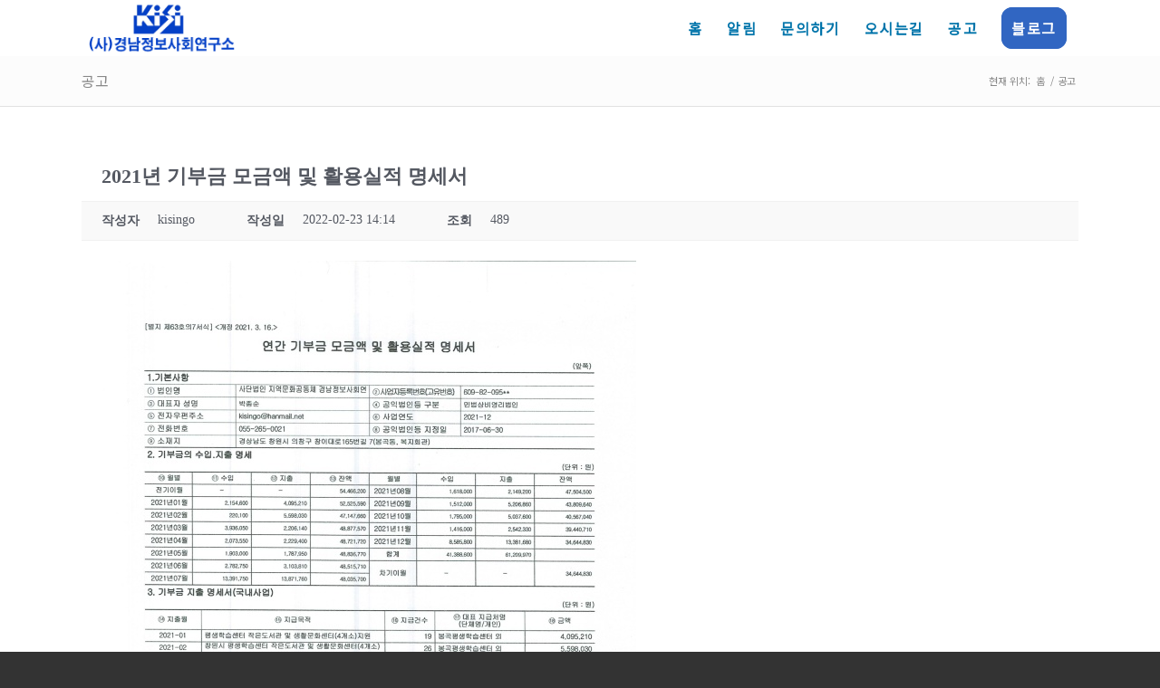

--- FILE ---
content_type: text/html; charset=UTF-8
request_url: http://npo.beum.net/kisingo/information/?uid=4&mod=document
body_size: 31322
content:
<!DOCTYPE html>
<html lang="ko-KR" class="html_stretched responsive av-preloader-disabled av-default-lightbox  html_header_top html_logo_left html_main_nav_header html_menu_right html_custom html_header_sticky html_header_shrinking_disabled html_mobile_menu_tablet html_header_searchicon_disabled html_content_align_center html_header_unstick_top_disabled html_header_stretch_disabled html_minimal_header html_elegant-blog html_av-overlay-side html_av-overlay-side-classic html_av-submenu-noclone html_entry_id_3338 av-cookies-no-cookie-consent av-no-preview html_text_menu_active ">
<head>
<meta charset="UTF-8" />
<meta name="robots" content="index, follow" />


<!-- mobile setting -->
<meta name="viewport" content="width=device-width, initial-scale=1">

<!-- Scripts/CSS and wp_head hook -->
<title>2021년 기부금 모금액 및 활용실적 명세서 &#8211; (사)경남정보사회연구소</title>
<meta name='robots' content='max-image-preview:large' />

<!-- WordPress KBoard plugin 5.9.1 - https://www.cosmosfarm.com/products/kboard -->
<meta property="og:title" content="2021년 기부금 모금액 및 활용실적 명세서">
<meta property="og:description" content="">
<meta property="og:url" content="http://npo.beum.net/kisingo/?kboard_content_redirect=4">
<meta property="og:image" content="http://npo.beum.net/kisingo/wp-content/uploads/sites/4/kboard_attached/1/202202/6215c2205e8305759093.jpg">
<meta name="twitter:description" content="">
<meta name="twitter:title" content="2021년 기부금 모금액 및 활용실적 명세서">
<meta name="twitter:card" content="summary_large_image">
<meta name="twitter:image" content="http://npo.beum.net/kisingo/wp-content/uploads/sites/4/kboard_attached/1/202202/6215c2205e8305759093.jpg">
<meta name="title" content="2021년 기부금 모금액 및 활용실적 명세서">
<meta name="description" content="">
<meta name="author" content="kisingo">
<meta name="article:author" content="kisingo">
<meta name="article:published_time" content="2022-02-23T05:14:38+00:00">
<meta name="article:modified_time" content="2022-02-23T05:14:38+00:00">
<meta name="og:updated_time" content="2022-02-23T05:14:38+00:00">
<link rel="canonical" href="http://npo.beum.net/kisingo/?kboard_content_redirect=4">
<link rel="shortlink" href="http://npo.beum.net/kisingo/?kboard_content_redirect=4">
<link rel="alternate" href="http://npo.beum.net/kisingo/wp-content/plugins/kboard/rss.php" type="application/rss+xml" title="(사)경남정보사회연구소 &raquo; KBoard 통합 피드">
<!-- WordPress KBoard plugin 5.9.1 - https://www.cosmosfarm.com/products/kboard -->

<link rel='dns-prefetch' href='//s.w.org' />
<link rel="alternate" type="application/rss+xml" title="(사)경남정보사회연구소 &raquo; 피드" href="http://npo.beum.net/kisingo/feed/" />
<link rel="alternate" type="application/rss+xml" title="(사)경남정보사회연구소 &raquo; 댓글 피드" href="http://npo.beum.net/kisingo/comments/feed/" />

<!-- google webfont font replacement -->

			<script type='text/javascript'>

				(function() {
					
					/*	check if webfonts are disabled by user setting via cookie - or user must opt in.	*/
					var html = document.getElementsByTagName('html')[0];
					var cookie_check = html.className.indexOf('av-cookies-needs-opt-in') >= 0 || html.className.indexOf('av-cookies-can-opt-out') >= 0;
					var allow_continue = true;
					var silent_accept_cookie = html.className.indexOf('av-cookies-user-silent-accept') >= 0;

					if( cookie_check && ! silent_accept_cookie )
					{
						if( ! document.cookie.match(/aviaCookieConsent/) || html.className.indexOf('av-cookies-session-refused') >= 0 )
						{
							allow_continue = false;
						}
						else
						{
							if( ! document.cookie.match(/aviaPrivacyRefuseCookiesHideBar/) )
							{
								allow_continue = false;
							}
							else if( ! document.cookie.match(/aviaPrivacyEssentialCookiesEnabled/) )
							{
								allow_continue = false;
							}
							else if( document.cookie.match(/aviaPrivacyGoogleWebfontsDisabled/) )
							{
								allow_continue = false;
							}
						}
					}
					
					if( allow_continue )
					{
						var f = document.createElement('link');
					
						f.type 	= 'text/css';
						f.rel 	= 'stylesheet';
						f.href 	= '//fonts.googleapis.com/css?family=Noto+Sans+KR';
						f.id 	= 'avia-google-webfont';

						document.getElementsByTagName('head')[0].appendChild(f);
					}
				})();
			
			</script>
			<link rel='stylesheet' id='wp-block-library-css'  href='http://npo.beum.net/kisingo/wp-includes/css/dist/block-library/style.min.css?ver=5.8.12' type='text/css' media='all' />
<link rel='stylesheet' id='kboard-comments-skin-default-css'  href='http://npo.beum.net/kisingo/wp-content/plugins/kboard-comments/skin/default/style.css?ver=4.9' type='text/css' media='all' />
<link rel='stylesheet' id='kboard-editor-media-css'  href='http://npo.beum.net/kisingo/wp-content/plugins/kboard/template/css/editor_media.css?ver=5.9.1' type='text/css' media='all' />
<link rel='stylesheet' id='kboard-skin-default-css'  href='http://npo.beum.net/kisingo/wp-content/plugins/kboard/skin/default/style.css?ver=5.9.1' type='text/css' media='all' />
<link rel='stylesheet' id='avia-merged-styles-css'  href='http://npo.beum.net/kisingo/wp-content/uploads/sites/4/dynamic_avia/avia-merged-styles-3f86a0714b4c34bc68f50397069394f0---61211ce809cc5.css' type='text/css' media='all' />
<link rel="https://api.w.org/" href="http://npo.beum.net/kisingo/wp-json/" /><link rel="alternate" type="application/json" href="http://npo.beum.net/kisingo/wp-json/wp/v2/pages/3338" /><link rel="EditURI" type="application/rsd+xml" title="RSD" href="http://npo.beum.net/kisingo/xmlrpc.php?rsd" />
<meta name="generator" content="WordPress 5.8.12" />
<link rel="alternate" type="application/json+oembed" href="http://npo.beum.net/kisingo/wp-json/oembed/1.0/embed?url=http%3A%2F%2Fnpo.beum.net%2Fkisingo%2Finformation%2F" />
<link rel="alternate" type="text/xml+oembed" href="http://npo.beum.net/kisingo/wp-json/oembed/1.0/embed?url=http%3A%2F%2Fnpo.beum.net%2Fkisingo%2Finformation%2F&#038;format=xml" />
<link rel="profile" href="http://gmpg.org/xfn/11" />
<link rel="alternate" type="application/rss+xml" title="(사)경남정보사회연구소 RSS2 Feed" href="http://npo.beum.net/kisingo/feed/" />
<link rel="pingback" href="http://npo.beum.net/kisingo/xmlrpc.php" />

<style type='text/css' media='screen'>
 #top #header_main > .container, #top #header_main > .container .main_menu  .av-main-nav > li > a, #top #header_main #menu-item-shop .cart_dropdown_link{ height:62px; line-height: 62px; }
 .html_top_nav_header .av-logo-container{ height:62px;  }
 .html_header_top.html_header_sticky #top #wrap_all #main{ padding-top:60px; } 
</style>
<!--[if lt IE 9]><script src="http://npo.beum.net/kisingo/wp-content/themes/enfold/js/html5shiv.js"></script><![endif]-->
<link rel="icon" href="http://npo.beum.net/kisingo/wp-content/uploads/sites/4/layerslider/Why-Enfold-Small-Header/slide3_l17.png" type="image/png">

<!-- To speed up the rendering and to display the site as fast as possible to the user we include some styles and scripts for above the fold content inline -->
<script type="text/javascript">'use strict';var avia_is_mobile=!1;if(/Android|webOS|iPhone|iPad|iPod|BlackBerry|IEMobile|Opera Mini/i.test(navigator.userAgent)&&'ontouchstart' in document.documentElement){avia_is_mobile=!0;document.documentElement.className+=' avia_mobile '}
else{document.documentElement.className+=' avia_desktop '};document.documentElement.className+=' js_active ';(function(){var e=['-webkit-','-moz-','-ms-',''],n='';for(var t in e){if(e[t]+'transform' in document.documentElement.style){document.documentElement.className+=' avia_transform ';n=e[t]+'transform'};if(e[t]+'perspective' in document.documentElement.style)document.documentElement.className+=' avia_transform3d '};if(typeof document.getElementsByClassName=='function'&&typeof document.documentElement.getBoundingClientRect=='function'&&avia_is_mobile==!1){if(n&&window.innerHeight>0){setTimeout(function(){var e=0,o={},a=0,t=document.getElementsByClassName('av-parallax'),i=window.pageYOffset||document.documentElement.scrollTop;for(e=0;e<t.length;e++){t[e].style.top='0px';o=t[e].getBoundingClientRect();a=Math.ceil((window.innerHeight+i-o.top)*0.3);t[e].style[n]='translate(0px, '+a+'px)';t[e].style.top='auto';t[e].className+=' enabled-parallax '}},50)}}})();</script><script type='text/javascript' src='http://npo.beum.net/kisingo/wp-includes/js/wp-embed.min.js?ver=5.8.12' id='wp-embed-js'></script>
<style type="text/css">.kboard-button-like { display: none !important; }
.kboard-button-unlike { display: none !important; }
.kboard-list .kboard-list-vote { display: none !important; }</style><style type='text/css'>
@font-face {font-family: 'entypo-fontello'; font-weight: normal; font-style: normal; font-display: auto;
src: url('http://npo.beum.net/kisingo/wp-content/themes/enfold/config-templatebuilder/avia-template-builder/assets/fonts/entypo-fontello.woff2') format('woff2'),
url('http://npo.beum.net/kisingo/wp-content/themes/enfold/config-templatebuilder/avia-template-builder/assets/fonts/entypo-fontello.woff') format('woff'),
url('http://npo.beum.net/kisingo/wp-content/themes/enfold/config-templatebuilder/avia-template-builder/assets/fonts/entypo-fontello.ttf') format('truetype'), 
url('http://npo.beum.net/kisingo/wp-content/themes/enfold/config-templatebuilder/avia-template-builder/assets/fonts/entypo-fontello.svg#entypo-fontello') format('svg'),
url('http://npo.beum.net/kisingo/wp-content/themes/enfold/config-templatebuilder/avia-template-builder/assets/fonts/entypo-fontello.eot'),
url('http://npo.beum.net/kisingo/wp-content/themes/enfold/config-templatebuilder/avia-template-builder/assets/fonts/entypo-fontello.eot?#iefix') format('embedded-opentype');
} #top .avia-font-entypo-fontello, body .avia-font-entypo-fontello, html body [data-av_iconfont='entypo-fontello']:before{ font-family: 'entypo-fontello'; }
</style>

<!--
Debugging Info for Theme support: 

Theme: Enfold
Version: 4.7.6.4
Installed: enfold
AviaFramework Version: 5.0
AviaBuilder Version: 4.7.6.4
aviaElementManager Version: 1.0.1
- - - - - - - - - - -
ChildTheme: Enfold Child
ChildTheme Version: 1.0
ChildTheme Installed: enfold

ML:256-PU:73-PLA:8
WP:5.8.12
Compress: CSS:all theme files - JS:all theme files
Updates: disabled
PLAu:7
-->
</head>




<body id="top" class="page-template-default page page-id-3338  rtl_columns stretched noto_sans_kr" itemscope="itemscope" itemtype="https://schema.org/WebPage" >

	
	<div id='wrap_all'>

	
<header id='header' class='all_colors header_color light_bg_color  av_header_top av_logo_left av_main_nav_header av_menu_right av_custom av_header_sticky av_header_shrinking_disabled av_header_stretch_disabled av_mobile_menu_tablet av_header_searchicon_disabled av_header_unstick_top_disabled av_minimal_header av_bottom_nav_disabled  av_alternate_logo_active av_header_border_disabled'  role="banner" itemscope="itemscope" itemtype="https://schema.org/WPHeader" >

		<div  id='header_main' class='container_wrap container_wrap_logo'>
	
        <div class='container av-logo-container'><div class='inner-container'><span class='logo'><a href='http://npo.beum.net/kisingo/'><img height="100" width="300" src='http://npo.beum.net/kisingo/wp-content/uploads/sites/4/2021/08/logo.gif' alt='(사)경남정보사회연구소' title='' /></a></span><nav class='main_menu' data-selectname='Select a page'  role="navigation" itemscope="itemscope" itemtype="https://schema.org/SiteNavigationElement" ><div class="avia-menu av-main-nav-wrap"><ul id="avia-menu" class="menu av-main-nav"><li id="menu-item-3420" class="menu-item menu-item-type-post_type menu-item-object-page menu-item-home menu-item-top-level menu-item-top-level-1"><a href="http://npo.beum.net/kisingo/" itemprop="url"><span class="avia-bullet"></span><span class="avia-menu-text">홈</span><span class="avia-menu-fx"><span class="avia-arrow-wrap"><span class="avia-arrow"></span></span></span></a></li>
<li id="menu-item-3558" class="menu-item menu-item-type-custom menu-item-object-custom menu-item-home menu-item-top-level menu-item-top-level-2"><a href="http://npo.beum.net/kisingo/#portfolio" itemprop="url"><span class="avia-bullet"></span><span class="avia-menu-text">알림</span><span class="avia-menu-fx"><span class="avia-arrow-wrap"><span class="avia-arrow"></span></span></span></a></li>
<li id="menu-item-3350" class="menu-item menu-item-type-custom menu-item-object-custom menu-item-home menu-item-top-level menu-item-top-level-3"><a href="http://npo.beum.net/kisingo/#contact" itemprop="url"><span class="avia-bullet"></span><span class="avia-menu-text">문의하기</span><span class="avia-menu-fx"><span class="avia-arrow-wrap"><span class="avia-arrow"></span></span></span></a></li>
<li id="menu-item-3351" class="menu-item menu-item-type-custom menu-item-object-custom menu-item-home menu-item-top-level menu-item-top-level-4"><a href="http://npo.beum.net/kisingo/#about-us" itemprop="url"><span class="avia-bullet"></span><span class="avia-menu-text">오시는길</span><span class="avia-menu-fx"><span class="avia-arrow-wrap"><span class="avia-arrow"></span></span></span></a></li>
<li id="menu-item-3352" class="menu-item menu-item-type-custom menu-item-object-custom menu-item-home menu-item-top-level menu-item-top-level-5"><a href="http://npo.beum.net/kisingo/#information" itemprop="url"><span class="avia-bullet"></span><span class="avia-menu-text">공고</span><span class="avia-menu-fx"><span class="avia-arrow-wrap"><span class="avia-arrow"></span></span></span></a></li>
<li id="menu-item-3353" class="menu-item menu-item-type-custom menu-item-object-custom av-menu-button av-menu-button-colored menu-item-top-level menu-item-top-level-6"><a target="_blank" href="https://kisingo.tistory.com/" itemprop="url" rel="noopener"><span class="avia-bullet"></span><span class="avia-menu-text">블로그</span><span class="avia-menu-fx"><span class="avia-arrow-wrap"><span class="avia-arrow"></span></span></span></a></li>
<li class="av-burger-menu-main menu-item-avia-special av-small-burger-icon">
	        			<a href="#" aria-label="Menu" aria-hidden="false">
							<span class="av-hamburger av-hamburger--spin av-js-hamburger">
								<span class="av-hamburger-box">
						          <span class="av-hamburger-inner"></span>
						          <strong>Menu</strong>
								</span>
							</span>
							<span class="avia_hidden_link_text">Menu</span>
						</a>
	        		   </li></ul></div></nav></div> </div> 
		<!-- end container_wrap-->
		</div>
		<div class='header_bg'></div>

<!-- end header -->
</header>
		
	<div id='main' class='all_colors' data-scroll-offset='60'>

	<div class='stretch_full container_wrap alternate_color light_bg_color title_container'><div class='container'><h1 class='main-title entry-title '><a href='http://npo.beum.net/kisingo/information/' rel='bookmark' title='Permanent Link: 공고'  itemprop="headline" >공고</a></h1><div class="breadcrumb breadcrumbs avia-breadcrumbs"><div class="breadcrumb-trail" ><span class="trail-before"><span class="breadcrumb-title">현재 위치: </span></span> <span  itemscope="itemscope" itemtype="https://schema.org/BreadcrumbList" ><span  itemscope="itemscope" itemtype="https://schema.org/ListItem" itemprop="itemListElement" ><a itemprop="url" href="http://npo.beum.net/kisingo" title="(사)경남정보사회연구소" rel="home" class="trail-begin"><span itemprop="name">홈</span></a><span itemprop="position" class="hidden">1</span></span></span> <span class="sep">/</span> <span class="trail-end">공고</span></div></div></div></div>
		<div class='container_wrap container_wrap_first main_color fullsize'>

			<div class='container'>

				<main class='template-page content  av-content-full alpha units'  role="main" itemprop="mainContentOfPage" >

                    
		<article class='post-entry post-entry-type-page post-entry-3338'  itemscope="itemscope" itemtype="https://schema.org/CreativeWork" >

			<div class="entry-content-wrapper clearfix">
                <header class="entry-content-header"></header><div class="entry-content"  itemprop="text" ><iframe id="kboard-iframe-696e0f08ae6a8" class="kboard-iframe kboard-iframe-1" src="/kisingo/information/?uid=4&mod=document&kboard_id=1&view_iframe=1&iframe_id=696e0f08ae6a8" style="width:100%" scrolling="no" frameborder="0"></iframe>
</div><footer class="entry-footer"></footer>			</div>

		</article><!--end post-entry-->



				<!--end content-->
				</main>

				
			</div><!--end container-->

		</div><!-- close default .container_wrap element -->



						<div class='container_wrap footer_color' id='footer'>

					<div class='container'>

						<div class='flex_column av_one_third  first el_before_av_one_third'><section id="text-4" class="widget clearfix widget_text"><h3 class="widgettitle">기관소개</h3>			<div class="textwidget"><p style="word-break: keep-all;">창원시 의창구 석류17길9 (봉곡동 46-1) 봉곡평생학습센터 2층</p>
<ul>
<li><strong>메일 </strong> kisingo@hanmail.net</li>
<li><strong>전화 </strong> 055)265-0021, 276-0071</li>
<li><strong>팩스 </strong> 055)288-0047</li>
</ul>
</div>
		<span class="seperator extralight-border"></span></section></div><div class='flex_column av_one_third  el_after_av_one_third  el_before_av_one_third '><section id="newsbox-2" class="widget clearfix newsbox"><h3 class="widgettitle">지원사업</h3><ul class="news-wrap image_size_widget"><li class="news-content post-format-standard"><a class='news-link' title='김수경 이사장 인사말' href='http://npo.beum.net/kisingo/blog/%ea%b9%80%ec%88%98%ea%b2%bd-%ec%9d%b4%ec%82%ac%ec%9e%a5-%ec%9d%b8%ec%82%ac%eb%a7%90/'><span class='news-thumb '><img width="36" height="36" src="http://npo.beum.net/kisingo/wp-content/uploads/sites/4/2025/01/다운로드-36x36.jpg" class="wp-image-3675 avia-img-lazy-loading-3675 attachment-widget size-widget wp-post-image" alt="" loading="lazy" srcset="http://npo.beum.net/kisingo/wp-content/uploads/sites/4/2025/01/다운로드-36x36.jpg 36w, http://npo.beum.net/kisingo/wp-content/uploads/sites/4/2025/01/다운로드-300x300.jpg 300w, http://npo.beum.net/kisingo/wp-content/uploads/sites/4/2025/01/다운로드-1030x1030.jpg 1030w, http://npo.beum.net/kisingo/wp-content/uploads/sites/4/2025/01/다운로드-80x80.jpg 80w, http://npo.beum.net/kisingo/wp-content/uploads/sites/4/2025/01/다운로드-768x768.jpg 768w, http://npo.beum.net/kisingo/wp-content/uploads/sites/4/2025/01/다운로드-180x180.jpg 180w, http://npo.beum.net/kisingo/wp-content/uploads/sites/4/2025/01/다운로드-705x705.jpg 705w, http://npo.beum.net/kisingo/wp-content/uploads/sites/4/2025/01/다운로드.jpg 1280w" sizes="(max-width: 36px) 100vw, 36px" /></span><strong class='news-headline'>김수경 이사장 인사말<span class='news-time'>2025년 1월 8일 - 10:55 오전</span></strong></a></li><li class="news-content post-format-standard"><a class='news-link' title='경남정보사회연구소 창립선언문(1994.10.04)' href='http://npo.beum.net/kisingo/blog/%ec%b0%bd%eb%a6%bd%ec%84%a0%ec%96%b8%eb%ac%b8/'><span class='news-thumb '><img width="36" height="36" src="http://npo.beum.net/kisingo/wp-content/uploads/sites/4/2020/10/001-36x36.jpg" class="wp-image-3544 avia-img-lazy-loading-3544 attachment-widget size-widget wp-post-image" alt="" loading="lazy" srcset="http://npo.beum.net/kisingo/wp-content/uploads/sites/4/2020/10/001-36x36.jpg 36w, http://npo.beum.net/kisingo/wp-content/uploads/sites/4/2020/10/001-80x80.jpg 80w, http://npo.beum.net/kisingo/wp-content/uploads/sites/4/2020/10/001-180x180.jpg 180w" sizes="(max-width: 36px) 100vw, 36px" /></span><strong class='news-headline'>경남정보사회연구소 창립선언문(1994.10.04)<span class='news-time'>2022년 2월 24일 - 4:20 오후</span></strong></a></li><li class="news-content post-format-standard"><a class='news-link' title='걸어온 길' href='http://npo.beum.net/kisingo/blog/%ea%b1%b8%ec%96%b4%ec%98%a8-%ea%b8%b8/'><span class='news-thumb '><img width="36" height="36" src="http://npo.beum.net/kisingo/wp-content/uploads/sites/4/2022/02/KakaoTalk_20220224_160951779-36x36.jpg" class="wp-image-3645 avia-img-lazy-loading-3645 attachment-widget size-widget wp-post-image" alt="" loading="lazy" srcset="http://npo.beum.net/kisingo/wp-content/uploads/sites/4/2022/02/KakaoTalk_20220224_160951779-36x36.jpg 36w, http://npo.beum.net/kisingo/wp-content/uploads/sites/4/2022/02/KakaoTalk_20220224_160951779-80x80.jpg 80w, http://npo.beum.net/kisingo/wp-content/uploads/sites/4/2022/02/KakaoTalk_20220224_160951779-180x180.jpg 180w" sizes="(max-width: 36px) 100vw, 36px" /></span><strong class='news-headline'>걸어온 길<span class='news-time'>2022년 2월 24일 - 4:07 오후</span></strong></a></li></ul><span class="seperator extralight-border"></span></section></div><div class='flex_column av_one_third  el_after_av_one_third  el_before_av_one_third '><section id="block-8" class="widget clearfix widget_block">
<div class="wp-block-buttons">
<div class="wp-block-button"><a class="wp-block-button__link" href="https://www.facebook.com/kisi1994/" target="_blank" rel="noreferrer noopener">facebook</a></div>



<div class="wp-block-button"><a class="wp-block-button__link" href="https://www.youtube.com/channel/UCDttplTNWK2gyH4l3q3B5Nw" target="_blank" rel="noreferrer noopener">YouTube</a></div>
</div>
<span class="seperator extralight-border"></span></section><section id="text-5" class="widget clearfix widget_text">			<div class="textwidget"><p><a style="color: #919191;" title="Login" href="http://npo.beum.net/kisingo/wp-admin" target="_blank">Login</a></p>
</div>
		<span class="seperator extralight-border"></span></section></div>
					</div>

				<!-- ####### END FOOTER CONTAINER ####### -->
				</div>

	

	
				<footer class='container_wrap socket_color' id='socket'  role="contentinfo" itemscope="itemscope" itemtype="https://schema.org/WPFooter" >
                    <div class='container'>

                        <span class='copyright'>© Copyright - 사단법인 경남정보사회연구소</span>

                        
                    </div>

	            <!-- ####### END SOCKET CONTAINER ####### -->
				</footer>


					<!-- end main -->
		</div>
		
		<!-- end wrap_all --></div>

<a href='#top' title='Scroll to top' id='scroll-top-link' aria-hidden='true' data-av_icon='' data-av_iconfont='entypo-fontello'><span class="avia_hidden_link_text">Scroll to top</span></a>

<div id="fb-root"></div>


 <script type='text/javascript'>
 /* <![CDATA[ */  
var avia_framework_globals = avia_framework_globals || {};
    avia_framework_globals.frameworkUrl = 'http://npo.beum.net/kisingo/wp-content/themes/enfold/framework/';
    avia_framework_globals.installedAt = 'http://npo.beum.net/kisingo/wp-content/themes/enfold/';
    avia_framework_globals.ajaxurl = 'http://npo.beum.net/kisingo/wp-admin/admin-ajax.php';
/* ]]> */ 
</script>
 
 <link rel='stylesheet' id='font-awesome-css'  href='http://npo.beum.net/kisingo/wp-content/plugins/kboard/assets/font-awesome/css/font-awesome.min.css?ver=3.2.1' type='text/css' media='all' />
<!--[if lte IE 7]>
<link rel='stylesheet' id='font-awesome-ie7-css'  href='http://npo.beum.net/kisingo/wp-content/plugins/kboard/assets/font-awesome/css/font-awesome-ie7.min.css?ver=3.2.1' type='text/css' media='all' />
<![endif]-->
<script type='text/javascript' src='http://npo.beum.net/kisingo/wp-includes/js/jquery/jquery.min.js?ver=3.6.0' id='jquery-core-js'></script>
<script type='text/javascript' id='kboard-script-js-extra'>
/* <![CDATA[ */
var kboard_settings = {"version":"5.9.1","home_url":"\/kisingo\/","site_url":"\/kisingo\/","post_url":"http:\/\/npo.beum.net\/kisingo\/wp-admin\/admin-post.php","ajax_url":"http:\/\/npo.beum.net\/kisingo\/wp-admin\/admin-ajax.php","plugin_url":"http:\/\/npo.beum.net\/kisingo\/wp-content\/plugins\/kboard","media_group":"696e0f08ab313","view_iframe":"","locale":"ko_KR","ajax_security":"2adbb483c5"};
var kboard_localize_strings = {"kboard_add_media":"KBoard \ubbf8\ub514\uc5b4 \ucd94\uac00","next":"\ub2e4\uc74c","prev":"\uc774\uc804","required":"%s\uc740(\ub294) \ud544\uc218\uc785\ub2c8\ub2e4.","please_enter_the_title":"\uc81c\ubaa9\uc744 \uc785\ub825\ud574\uc8fc\uc138\uc694.","please_enter_the_author":"\uc791\uc131\uc790\ub97c \uc785\ub825\ud574\uc8fc\uc138\uc694.","please_enter_the_password":"\ube44\ubc00\ubc88\ud638\ub97c \uc785\ub825\ud574\uc8fc\uc138\uc694.","please_enter_the_CAPTCHA":"\uc606\uc5d0 \ubcf4\uc774\ub294 \ubcf4\uc548\ucf54\ub4dc\ub97c \uc785\ub825\ud574\uc8fc\uc138\uc694.","please_enter_the_name":"\uc774\ub984\uc744 \uc785\ub825\ud574\uc8fc\uc138\uc694.","please_enter_the_email":"\uc774\uba54\uc77c\uc744 \uc785\ub825\ud574\uc8fc\uc138\uc694.","you_have_already_voted":"\uc774\ubbf8 \ud22c\ud45c\ud588\uc2b5\ub2c8\ub2e4.","please_wait":"\uae30\ub2e4\ub824\uc8fc\uc138\uc694.","newest":"\ucd5c\uc2e0\uc21c","best":"\ucd94\ucc9c\uc21c","updated":"\uc5c5\ub370\uc774\ud2b8\uc21c","viewed":"\uc870\ud68c\uc21c","yes":"\uc608","no":"\uc544\ub2c8\uc694","did_it_help":"\ub3c4\uc6c0\uc774 \ub418\uc5c8\ub098\uc694?","hashtag":"\ud574\uc2dc\ud0dc\uadf8","tag":"\ud0dc\uadf8","add_a_tag":"\ud0dc\uadf8 \ucd94\uac00","removing_tag":"\ud0dc\uadf8 \uc0ad\uc81c","changes_you_made_may_not_be_saved":"\ubcc0\uacbd\uc0ac\ud56d\uc774 \uc800\uc7a5\ub418\uc9c0 \uc54a\uc744 \uc218 \uc788\uc2b5\ub2c8\ub2e4.","name":"\uc774\ub984","email":"\uc774\uba54\uc77c","address":"\uc8fc\uc18c","postcode":"\uc6b0\ud3b8\ubc88\ud638","phone_number":"\ud734\ub300\ud3f0\ubc88\ud638","mobile_phone":"\ud734\ub300\ud3f0\ubc88\ud638","phone":"\ud734\ub300\ud3f0\ubc88\ud638","company_name":"\ud68c\uc0ac\uba85","vat_number":"\uc0ac\uc5c5\uc790\ub4f1\ub85d\ubc88\ud638","bank_account":"\uc740\ud589\uacc4\uc88c","name_of_deposit":"\uc785\uae08\uc790\uba85","find":"\ucc3e\uae30","rate":"\ub4f1\uae09","ratings":"\ub4f1\uae09","waiting":"\ub300\uae30","complete":"\uc644\ub8cc","question":"\uc9c8\ubb38","answer":"\ub2f5\ubcc0","notify_me_of_new_comments_via_email":"\uc774\uba54\uc77c\ub85c \uc0c8\ub85c\uc6b4 \ub313\uae00 \uc54c\ub9bc \ubc1b\uae30","ask_question":"\uc9c8\ubb38\ud558\uae30","categories":"\uce74\ud14c\uace0\ub9ac","pages":"\ud398\uc774\uc9c0","all_products":"\uc804\uccb4\uc0c1\ud488","your_orders":"\uc8fc\ubb38\uc870\ud68c","your_sales":"\ud310\ub9e4\uc870\ud68c","my_orders":"\uc8fc\ubb38\uc870\ud68c","my_sales":"\ud310\ub9e4\uc870\ud68c","new_product":"\uc0c1\ud488\ub4f1\ub85d","edit_product":"\uc0c1\ud488\uc218\uc815","delete_product":"\uc0c1\ud488\uc0ad\uc81c","seller":"\ud310\ub9e4\uc790","period":"\uae30\uac04","period_of_use":"\uc0ac\uc6a9\uae30\uac04","last_updated":"\uc5c5\ub370\uc774\ud2b8 \ub0a0\uc9dc","list_price":"\uc815\uc0c1\uac00\uaca9","price":"\ud310\ub9e4\uac00\uaca9","total_price":"\ucd1d \uac00\uaca9","amount":"\uacb0\uc81c\uae08\uc561","quantity":"\uc218\ub7c9","use_points":"\ud3ec\uc778\ud2b8 \uc0ac\uc6a9","my_points":"\ub0b4 \ud3ec\uc778\ud2b8","available_points":"\uc0ac\uc6a9 \uac00\ub2a5 \ud3ec\uc778\ud2b8","apply_points":"\ud3ec\uc778\ud2b8 \uc0ac\uc6a9","buy_it_now":"\uad6c\ub9e4\ud558\uae30","sold_out":"\ud488\uc808","for_free":"\ubb34\ub8cc","pay_s":"%s \uacb0\uc81c","payment_method":"\uacb0\uc81c\uc218\ub2e8","credit_card":"\uc2e0\uc6a9\uce74\ub4dc","make_a_deposit":"\ubb34\ud1b5\uc7a5\uc785\uae08","reward_point":"\uc801\ub9bd \ud3ec\uc778\ud2b8","download_expiry":"\ub2e4\uc6b4\ub85c\ub4dc \uae30\uac04","checkout":"\uc8fc\ubb38\uc815\ubcf4\ud655\uc778","buyer_information":"\uc8fc\ubb38\uc790","applying_cash_receipts":"\ud604\uae08\uc601\uc218\uc99d \uc2e0\uccad","applying_cash_receipt":"\ud604\uae08\uc601\uc218\uc99d \uc2e0\uccad","cash_receipt":"\ud604\uae08\uc601\uc218\uc99d","privacy_policy":"\uac1c\uc778 \uc815\ubcf4 \uc815\ucc45","i_agree_to_the_privacy_policy":"\uac1c\uc778 \uc815\ubcf4 \uc815\ucc45\uc5d0 \ub3d9\uc758\ud569\ub2c8\ub2e4.","i_confirm_the_terms_of_the_transaction_and_agree_to_the_payment_process":"\uac70\ub798\uc870\uac74\uc744 \ud655\uc778\ud588\uc73c\uba70 \uacb0\uc81c\uc9c4\ud589\uc5d0 \ub3d9\uc758\ud569\ub2c8\ub2e4.","today":"\uc624\ub298","yesterday":"\uc5b4\uc81c","this_month":"\uc774\ubc88\ub2ec","last_month":"\uc9c0\ub09c\ub2ec","last_30_days":"\ucd5c\uadfc30\uc77c","agree":"\ucc2c\uc131","disagree":"\ubc18\ub300","opinion":"\uc758\uacac","comment":"\ub313\uae00","comments":"\ub313\uae00","your_order_has_been_cancelled":"\uc8fc\ubb38\uc774 \ucde8\uc18c\ub418\uc5c8\uc2b5\ub2c8\ub2e4.","order_information_has_been_changed":"\uc8fc\ubb38\uc815\ubcf4\uac00 \ubcc0\uacbd\ub418\uc5c8\uc2b5\ub2c8\ub2e4.","order_date":"\uc8fc\ubb38\uc77c","point_payment":"\ud3ec\uc778\ud2b8 \uacb0\uc81c","cancel_point_payment":"\ud3ec\uc778\ud2b8 \uacb0\uc81c \ucde8\uc18c","paypal":"\ud398\uc774\ud314","point":"\ud3ec\uc778\ud2b8","zipcode":"\uc6b0\ud3b8\ubc88\ud638","this_year":"\uc62c\ud574","last_year":"\uc791\ub144","period_total":"\uae30\uac04 \ud569\uacc4","total_revenue":"\uc804\uccb4 \uc218\uc775","terms_of_service":"\uc774\uc6a9\uc57d\uad00","i_agree_to_the_terms_of_service":"\uc774\uc6a9\uc57d\uad00\uc5d0 \ub3d9\uc758\ud569\ub2c8\ub2e4.","your_shopping_cart_is_empty":"\uc7a5\ubc14\uad6c\ub2c8\uac00 \ube44\uc5b4 \uc788\uc2b5\ub2c8\ub2e4!","category":"\uce74\ud14c\uace0\ub9ac","select":"\uc120\ud0dd","category_select":"Category select"};
var kboard_comments_localize_strings = {"reply":"\ub2f5\uae00","cancel":"\ucde8\uc18c","please_enter_the_author":"\uc791\uc131\uc790\uba85\uc744 \uc785\ub825\ud574\uc8fc\uc138\uc694.","please_enter_the_password":"\ube44\ubc00\ubc88\ud638\ub97c \uc785\ub825\ud574\uc8fc\uc138\uc694.","please_enter_the_CAPTCHA":"\ubcf4\uc548\ucf54\ub4dc\ub97c \uc785\ub825\ud574\uc8fc\uc138\uc694.","please_enter_the_content":"\ub0b4\uc6a9\uc744 \uc785\ub825\ud574\uc8fc\uc138\uc694.","are_you_sure_you_want_to_delete":"\uc0ad\uc81c \ud558\uc2dc\uaca0\uc2b5\ub2c8\uae4c?","please_wait":"\uc7a0\uc2dc\ub9cc \uae30\ub2e4\ub824\uc8fc\uc138\uc694.","name":"\uc774\ub984","email":"\uc774\uba54\uc77c","address":"\uc8fc\uc18c","postcode":"\uc6b0\ud3b8\ubc88\ud638","phone_number":"\uc5f0\ub77d\ucc98","find":"\ucc3e\uae30","rate":"\ub4f1\uae09","ratings":"\ub4f1\uae09","waiting":"\ub300\uae30","complete":"\uc644\ub8cc","question":"\uc9c8\ubb38","answer":"\ub2f5\ubcc0","notify_me_of_new_comments_via_email":"\uc774\uba54\uc77c\ub85c \uc0c8\ub85c\uc6b4 \ub313\uae00 \uc54c\ub9bc \ubc1b\uae30","comment":"\ub313\uae00","comments":"\ub313\uae00"};
var kboard_current = {"board_id":"1","content_uid":"4","use_tree_category":"","tree_category":"","mod":"document","add_media_url":"\/kisingo\/?action=kboard_media&board_id=1&media_group=696e0f08ab313&content_uid","use_editor":"yes"};
/* ]]> */
</script>
<script type='text/javascript' src='http://npo.beum.net/kisingo/wp-content/plugins/kboard/template/js/script.js?ver=5.9.1' id='kboard-script-js'></script>
<script type='text/javascript' src='http://npo.beum.net/kisingo/wp-content/uploads/sites/4/dynamic_avia/avia-footer-scripts-698f748b38832093dcf56e32faba30bc---61211ce86a73a.js' id='avia-footer-scripts-js'></script>
</body>
</html>


--- FILE ---
content_type: text/html; charset=UTF-8
request_url: http://npo.beum.net/kisingo/information/?uid=4&mod=document&kboard_id=1&view_iframe=1&iframe_id=696e0f08ae6a8
body_size: 15793
content:
<!DOCTYPE html>
<html lang="ko-KR">
<head>
	<meta charset="UTF-8">
	<meta name="viewport" content="width=device-width">
	<meta http-equiv="X-UA-Compatible" content="IE=Edge">
	<title>  공고</title>
	
		
	<style>
	html, body { margin: 0; padding: 0; width: 1px; min-width: 100%; *width: 100%; }
	a { color: #545861; }
	img { border: 0; }
	</style>
	
	
<!-- WordPress KBoard plugin 5.9.1 - https://www.cosmosfarm.com/products/kboard -->
<meta property="og:title" content="2021년 기부금 모금액 및 활용실적 명세서">
<meta property="og:description" content="">
<meta property="og:url" content="http://npo.beum.net/kisingo/?kboard_content_redirect=4">
<meta property="og:image" content="http://npo.beum.net/kisingo/wp-content/uploads/sites/4/kboard_attached/1/202202/6215c2205e8305759093.jpg">
<meta name="twitter:description" content="">
<meta name="twitter:title" content="2021년 기부금 모금액 및 활용실적 명세서">
<meta name="twitter:card" content="summary_large_image">
<meta name="twitter:image" content="http://npo.beum.net/kisingo/wp-content/uploads/sites/4/kboard_attached/1/202202/6215c2205e8305759093.jpg">
<meta name="title" content="2021년 기부금 모금액 및 활용실적 명세서">
<meta name="description" content="">
<meta name="author" content="kisingo">
<meta name="article:author" content="kisingo">
<meta name="article:published_time" content="2022-02-23T05:14:38+00:00">
<meta name="article:modified_time" content="2022-02-23T05:14:38+00:00">
<meta name="og:updated_time" content="2022-02-23T05:14:38+00:00">
<link rel="canonical" href="http://npo.beum.net/kisingo/?kboard_content_redirect=4">
<link rel="shortlink" href="http://npo.beum.net/kisingo/?kboard_content_redirect=4">
<link rel="alternate" href="http://npo.beum.net/kisingo/wp-content/plugins/kboard/rss.php" type="application/rss+xml" title="(사)경남정보사회연구소 &raquo; KBoard 통합 피드">
<!-- WordPress KBoard plugin 5.9.1 - https://www.cosmosfarm.com/products/kboard -->

<script type='text/javascript' src='http://npo.beum.net/kisingo/wp-includes/js/jquery/jquery.min.js?ver=3.6.0' id='jquery-core-js'></script>
<script type='text/javascript' src='http://npo.beum.net/kisingo/wp-includes/js/jquery/jquery-migrate.min.js?ver=3.3.2' id='jquery-migrate-js'></script>
<link rel='stylesheet' id='kboard-editor-media-css'  href='http://npo.beum.net/kisingo/wp-content/plugins/kboard/template/css/editor_media.css?ver=5.9.1' type='text/css' media='all' />
<link rel='stylesheet' id='kboard-skin-default-css'  href='http://npo.beum.net/kisingo/wp-content/plugins/kboard/skin/default/style.css?ver=5.9.1' type='text/css' media='all' />
<link rel='stylesheet' id='kboard-comments-skin-default-css'  href='http://npo.beum.net/kisingo/wp-content/plugins/kboard-comments/skin/default/style.css?ver=4.9' type='text/css' media='all' />
<style type="text/css">.kboard-button-like { display: none !important; }
.kboard-button-unlike { display: none !important; }
.kboard-list .kboard-list-vote { display: none !important; }</style></head>
<body class="kboard board-1">
	<div id="kboard" style="float:left;width:100%;min-height:250px">
		<div id="kboard-document">
	<div id="kboard-default-document">
		<div class="kboard-document-wrap" itemscope itemtype="http://schema.org/Article">
			<div class="kboard-title" itemprop="name">
				<h1>2021년 기부금 모금액 및 활용실적 명세서</h1>
			</div>
			
			<div class="kboard-detail">
																<div class="detail-attr detail-writer">
					<div class="detail-name">작성자</div>
					<div class="detail-value">kisingo</div>
				</div>
				<div class="detail-attr detail-date">
					<div class="detail-name">작성일</div>
					<div class="detail-value">2022-02-23 14:14</div>
				</div>
				<div class="detail-attr detail-view">
					<div class="detail-name">조회</div>
					<div class="detail-value">489</div>
				</div>
			</div>
			
			<div class="kboard-content" itemprop="description">
				<div class="content-view">
										<img src="http://npo.beum.net/kisingo/wp-content/uploads/sites/4/kboard_attached/1/202202/6215c213a02ad8500323.jpg" alt="" /><img src="http://npo.beum.net/kisingo/wp-content/uploads/sites/4/kboard_attached/1/202202/6215c2205e8305759093.jpg" alt="" />				</div>
			</div>
			
			<div class="kboard-document-action">
				<div class="left">
					<button type="button" class="kboard-button-action kboard-button-like" onclick="kboard_document_like(this)" data-uid="4" title="좋아요">좋아요 <span class="kboard-document-like-count">0</span></button>
					<button type="button" class="kboard-button-action kboard-button-unlike" onclick="kboard_document_unlike(this)" data-uid="4" title="싫어요">싫어요 <span class="kboard-document-unlike-count">0</span></button>
				</div>
				<div class="right">
					<button type="button" class="kboard-button-action kboard-button-print" onclick="kboard_document_print('http://npo.beum.net/kisingo/?action=kboard_document_print&uid=4')" title="인쇄">인쇄</button>
				</div>
			</div>
			
						<div class="kboard-attach">
								<button type="button" class="kboard-button-action kboard-button-download" onclick="window.location.href='/kisingo/information/?uid=4&kboard_id=1&view_iframe=1&iframe_id=696e0f08ae6a8&action=kboard_file_download&kboard-file-download-nonce=39b9989a97&file=file1'" title="다운로드 2021년-기부금-모금액-및-활용실적-명세서.pdf">2021년-기부금-모금액-및-활용실적-명세서.pdf</button>
							</div>
					</div>
		
				
		<div class="kboard-document-navi">
			<div class="kboard-prev-document">
								<a href="/kisingo/information/?uid=3&mod=document&kboard_id=1&view_iframe=1&iframe_id=696e0f08ae6a8" title="2019년 기부금 모금액 및 활용실적 명세서">
					<span class="navi-arrow">«</span>
					<span class="navi-document-title kboard-default-cut-strings">2019년 기부금 모금액 및 활용실적 명세서</span>
				</a>
							</div>
			
			<div class="kboard-next-document">
								<a href="/kisingo/information/?uid=10&mod=document&kboard_id=1&view_iframe=1&iframe_id=696e0f08ae6a8" title="경남정보사회연구소 30년사_Ebook(*마우스 오른쪽 클릭 후 새 창에서 열기 클릭*)">
					<span class="navi-document-title kboard-default-cut-strings">경남정보사회연구소 30년사_Ebook(*마우스 오른쪽 클릭 후 새 창에서 열기 클릭*)</span>
					<span class="navi-arrow">»</span>
				</a>
							</div>
		</div>
		
		<div class="kboard-control">
			<div class="left">
				<a href="/kisingo/information/?mod=list&kboard_id=1&view_iframe=1&iframe_id=696e0f08ae6a8" class="kboard-default-button-small">목록보기</a>
							</div>
					</div>
		
			</div>
</div>	</div>
	
		<script>
	function kboard_iframe_resize(){
		var kboard = document.getElementById('kboard');
		if(kboard.offsetHeight != 0 && parent.document.getElementById("kboard-iframe-696e0f08ae6a8")){
			parent.document.getElementById("kboard-iframe-696e0f08ae6a8").style.height = kboard.offsetHeight + "px";
		}
	}
	var kboard_iframe_resize_interval = setInterval(function(){
		kboard_iframe_resize();
	}, 100);
	</script>
		
	<!--[if lt IE 9]><script src="http://npo.beum.net/kisingo/wp-content/plugins/kboard/template/js/html5.js"></script><![endif]-->
	<!--[if lt IE 9]><script src="http://npo.beum.net/kisingo/wp-content/plugins/kboard/template/js/respond.js"></script><![endif]-->
	
	
 <script type='text/javascript'>
 /* <![CDATA[ */  
var avia_framework_globals = avia_framework_globals || {};
    avia_framework_globals.frameworkUrl = 'http://npo.beum.net/kisingo/wp-content/themes/enfold/framework/';
    avia_framework_globals.installedAt = 'http://npo.beum.net/kisingo/wp-content/themes/enfold/';
    avia_framework_globals.ajaxurl = 'http://npo.beum.net/kisingo/wp-admin/admin-ajax.php';
/* ]]> */ 
</script>
 
 <link rel='stylesheet' id='font-awesome-css'  href='http://npo.beum.net/kisingo/wp-content/plugins/kboard/assets/font-awesome/css/font-awesome.min.css?ver=3.2.1' type='text/css' media='all' />
<!--[if lte IE 7]>
<link rel='stylesheet' id='font-awesome-ie7-css'  href='http://npo.beum.net/kisingo/wp-content/plugins/kboard/assets/font-awesome/css/font-awesome-ie7.min.css?ver=3.2.1' type='text/css' media='all' />
<![endif]-->
<script type='text/javascript' id='kboard-script-js-extra'>
/* <![CDATA[ */
var kboard_settings = {"version":"5.9.1","home_url":"\/kisingo\/","site_url":"\/kisingo\/","post_url":"http:\/\/npo.beum.net\/kisingo\/wp-admin\/admin-post.php","ajax_url":"http:\/\/npo.beum.net\/kisingo\/wp-admin\/admin-ajax.php","plugin_url":"http:\/\/npo.beum.net\/kisingo\/wp-content\/plugins\/kboard","media_group":"696e0f0a949fb","view_iframe":"1","locale":"ko_KR","ajax_security":"2adbb483c5"};
var kboard_localize_strings = {"kboard_add_media":"KBoard \ubbf8\ub514\uc5b4 \ucd94\uac00","next":"\ub2e4\uc74c","prev":"\uc774\uc804","required":"%s\uc740(\ub294) \ud544\uc218\uc785\ub2c8\ub2e4.","please_enter_the_title":"\uc81c\ubaa9\uc744 \uc785\ub825\ud574\uc8fc\uc138\uc694.","please_enter_the_author":"\uc791\uc131\uc790\ub97c \uc785\ub825\ud574\uc8fc\uc138\uc694.","please_enter_the_password":"\ube44\ubc00\ubc88\ud638\ub97c \uc785\ub825\ud574\uc8fc\uc138\uc694.","please_enter_the_CAPTCHA":"\uc606\uc5d0 \ubcf4\uc774\ub294 \ubcf4\uc548\ucf54\ub4dc\ub97c \uc785\ub825\ud574\uc8fc\uc138\uc694.","please_enter_the_name":"\uc774\ub984\uc744 \uc785\ub825\ud574\uc8fc\uc138\uc694.","please_enter_the_email":"\uc774\uba54\uc77c\uc744 \uc785\ub825\ud574\uc8fc\uc138\uc694.","you_have_already_voted":"\uc774\ubbf8 \ud22c\ud45c\ud588\uc2b5\ub2c8\ub2e4.","please_wait":"\uae30\ub2e4\ub824\uc8fc\uc138\uc694.","newest":"\ucd5c\uc2e0\uc21c","best":"\ucd94\ucc9c\uc21c","updated":"\uc5c5\ub370\uc774\ud2b8\uc21c","viewed":"\uc870\ud68c\uc21c","yes":"\uc608","no":"\uc544\ub2c8\uc694","did_it_help":"\ub3c4\uc6c0\uc774 \ub418\uc5c8\ub098\uc694?","hashtag":"\ud574\uc2dc\ud0dc\uadf8","tag":"\ud0dc\uadf8","add_a_tag":"\ud0dc\uadf8 \ucd94\uac00","removing_tag":"\ud0dc\uadf8 \uc0ad\uc81c","changes_you_made_may_not_be_saved":"\ubcc0\uacbd\uc0ac\ud56d\uc774 \uc800\uc7a5\ub418\uc9c0 \uc54a\uc744 \uc218 \uc788\uc2b5\ub2c8\ub2e4.","name":"\uc774\ub984","email":"\uc774\uba54\uc77c","address":"\uc8fc\uc18c","postcode":"\uc6b0\ud3b8\ubc88\ud638","phone_number":"\ud734\ub300\ud3f0\ubc88\ud638","mobile_phone":"\ud734\ub300\ud3f0\ubc88\ud638","phone":"\ud734\ub300\ud3f0\ubc88\ud638","company_name":"\ud68c\uc0ac\uba85","vat_number":"\uc0ac\uc5c5\uc790\ub4f1\ub85d\ubc88\ud638","bank_account":"\uc740\ud589\uacc4\uc88c","name_of_deposit":"\uc785\uae08\uc790\uba85","find":"\ucc3e\uae30","rate":"\ub4f1\uae09","ratings":"\ub4f1\uae09","waiting":"\ub300\uae30","complete":"\uc644\ub8cc","question":"\uc9c8\ubb38","answer":"\ub2f5\ubcc0","notify_me_of_new_comments_via_email":"\uc774\uba54\uc77c\ub85c \uc0c8\ub85c\uc6b4 \ub313\uae00 \uc54c\ub9bc \ubc1b\uae30","ask_question":"\uc9c8\ubb38\ud558\uae30","categories":"\uce74\ud14c\uace0\ub9ac","pages":"\ud398\uc774\uc9c0","all_products":"\uc804\uccb4\uc0c1\ud488","your_orders":"\uc8fc\ubb38\uc870\ud68c","your_sales":"\ud310\ub9e4\uc870\ud68c","my_orders":"\uc8fc\ubb38\uc870\ud68c","my_sales":"\ud310\ub9e4\uc870\ud68c","new_product":"\uc0c1\ud488\ub4f1\ub85d","edit_product":"\uc0c1\ud488\uc218\uc815","delete_product":"\uc0c1\ud488\uc0ad\uc81c","seller":"\ud310\ub9e4\uc790","period":"\uae30\uac04","period_of_use":"\uc0ac\uc6a9\uae30\uac04","last_updated":"\uc5c5\ub370\uc774\ud2b8 \ub0a0\uc9dc","list_price":"\uc815\uc0c1\uac00\uaca9","price":"\ud310\ub9e4\uac00\uaca9","total_price":"\ucd1d \uac00\uaca9","amount":"\uacb0\uc81c\uae08\uc561","quantity":"\uc218\ub7c9","use_points":"\ud3ec\uc778\ud2b8 \uc0ac\uc6a9","my_points":"\ub0b4 \ud3ec\uc778\ud2b8","available_points":"\uc0ac\uc6a9 \uac00\ub2a5 \ud3ec\uc778\ud2b8","apply_points":"\ud3ec\uc778\ud2b8 \uc0ac\uc6a9","buy_it_now":"\uad6c\ub9e4\ud558\uae30","sold_out":"\ud488\uc808","for_free":"\ubb34\ub8cc","pay_s":"%s \uacb0\uc81c","payment_method":"\uacb0\uc81c\uc218\ub2e8","credit_card":"\uc2e0\uc6a9\uce74\ub4dc","make_a_deposit":"\ubb34\ud1b5\uc7a5\uc785\uae08","reward_point":"\uc801\ub9bd \ud3ec\uc778\ud2b8","download_expiry":"\ub2e4\uc6b4\ub85c\ub4dc \uae30\uac04","checkout":"\uc8fc\ubb38\uc815\ubcf4\ud655\uc778","buyer_information":"\uc8fc\ubb38\uc790","applying_cash_receipts":"\ud604\uae08\uc601\uc218\uc99d \uc2e0\uccad","applying_cash_receipt":"\ud604\uae08\uc601\uc218\uc99d \uc2e0\uccad","cash_receipt":"\ud604\uae08\uc601\uc218\uc99d","privacy_policy":"\uac1c\uc778 \uc815\ubcf4 \uc815\ucc45","i_agree_to_the_privacy_policy":"\uac1c\uc778 \uc815\ubcf4 \uc815\ucc45\uc5d0 \ub3d9\uc758\ud569\ub2c8\ub2e4.","i_confirm_the_terms_of_the_transaction_and_agree_to_the_payment_process":"\uac70\ub798\uc870\uac74\uc744 \ud655\uc778\ud588\uc73c\uba70 \uacb0\uc81c\uc9c4\ud589\uc5d0 \ub3d9\uc758\ud569\ub2c8\ub2e4.","today":"\uc624\ub298","yesterday":"\uc5b4\uc81c","this_month":"\uc774\ubc88\ub2ec","last_month":"\uc9c0\ub09c\ub2ec","last_30_days":"\ucd5c\uadfc30\uc77c","agree":"\ucc2c\uc131","disagree":"\ubc18\ub300","opinion":"\uc758\uacac","comment":"\ub313\uae00","comments":"\ub313\uae00","your_order_has_been_cancelled":"\uc8fc\ubb38\uc774 \ucde8\uc18c\ub418\uc5c8\uc2b5\ub2c8\ub2e4.","order_information_has_been_changed":"\uc8fc\ubb38\uc815\ubcf4\uac00 \ubcc0\uacbd\ub418\uc5c8\uc2b5\ub2c8\ub2e4.","order_date":"\uc8fc\ubb38\uc77c","point_payment":"\ud3ec\uc778\ud2b8 \uacb0\uc81c","cancel_point_payment":"\ud3ec\uc778\ud2b8 \uacb0\uc81c \ucde8\uc18c","paypal":"\ud398\uc774\ud314","point":"\ud3ec\uc778\ud2b8","zipcode":"\uc6b0\ud3b8\ubc88\ud638","this_year":"\uc62c\ud574","last_year":"\uc791\ub144","period_total":"\uae30\uac04 \ud569\uacc4","total_revenue":"\uc804\uccb4 \uc218\uc775","terms_of_service":"\uc774\uc6a9\uc57d\uad00","i_agree_to_the_terms_of_service":"\uc774\uc6a9\uc57d\uad00\uc5d0 \ub3d9\uc758\ud569\ub2c8\ub2e4.","your_shopping_cart_is_empty":"\uc7a5\ubc14\uad6c\ub2c8\uac00 \ube44\uc5b4 \uc788\uc2b5\ub2c8\ub2e4!","category":"\uce74\ud14c\uace0\ub9ac","select":"\uc120\ud0dd","category_select":"Category select"};
var kboard_comments_localize_strings = {"reply":"\ub2f5\uae00","cancel":"\ucde8\uc18c","please_enter_the_author":"\uc791\uc131\uc790\uba85\uc744 \uc785\ub825\ud574\uc8fc\uc138\uc694.","please_enter_the_password":"\ube44\ubc00\ubc88\ud638\ub97c \uc785\ub825\ud574\uc8fc\uc138\uc694.","please_enter_the_CAPTCHA":"\ubcf4\uc548\ucf54\ub4dc\ub97c \uc785\ub825\ud574\uc8fc\uc138\uc694.","please_enter_the_content":"\ub0b4\uc6a9\uc744 \uc785\ub825\ud574\uc8fc\uc138\uc694.","are_you_sure_you_want_to_delete":"\uc0ad\uc81c \ud558\uc2dc\uaca0\uc2b5\ub2c8\uae4c?","please_wait":"\uc7a0\uc2dc\ub9cc \uae30\ub2e4\ub824\uc8fc\uc138\uc694.","name":"\uc774\ub984","email":"\uc774\uba54\uc77c","address":"\uc8fc\uc18c","postcode":"\uc6b0\ud3b8\ubc88\ud638","phone_number":"\uc5f0\ub77d\ucc98","find":"\ucc3e\uae30","rate":"\ub4f1\uae09","ratings":"\ub4f1\uae09","waiting":"\ub300\uae30","complete":"\uc644\ub8cc","question":"\uc9c8\ubb38","answer":"\ub2f5\ubcc0","notify_me_of_new_comments_via_email":"\uc774\uba54\uc77c\ub85c \uc0c8\ub85c\uc6b4 \ub313\uae00 \uc54c\ub9bc \ubc1b\uae30","comment":"\ub313\uae00","comments":"\ub313\uae00"};
var kboard_current = {"board_id":"1","content_uid":"4","use_tree_category":"","tree_category":"","mod":"document","add_media_url":"\/kisingo\/?action=kboard_media&board_id=1&media_group=696e0f0a949fb&content_uid","use_editor":"yes"};
/* ]]> */
</script>
<script type='text/javascript' src='http://npo.beum.net/kisingo/wp-content/plugins/kboard/template/js/script.js?ver=5.9.1' id='kboard-script-js'></script>
</body>
</html>